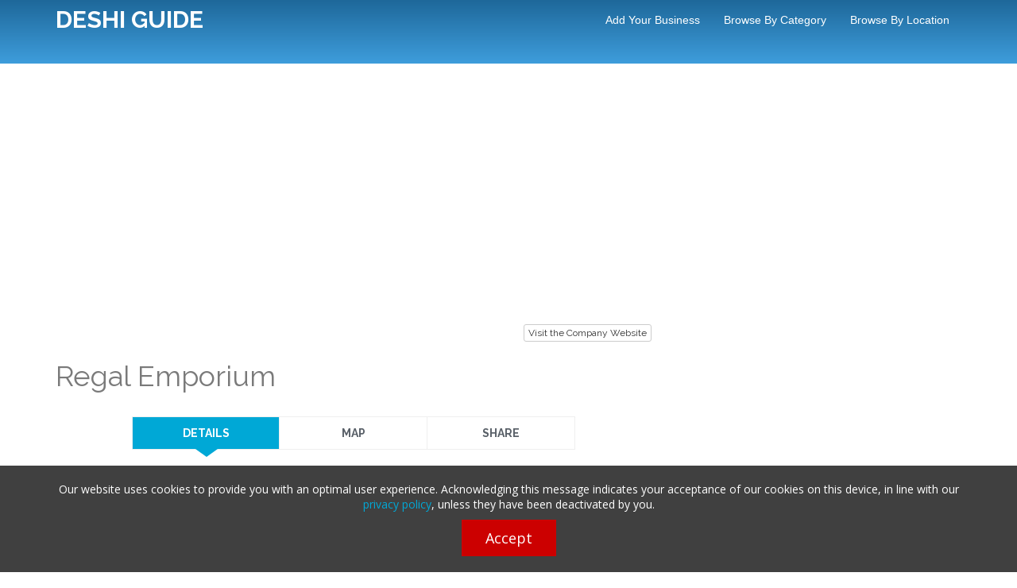

--- FILE ---
content_type: text/html; charset=UTF-8
request_url: https://www.deshiguide.com/listing-regal-emporium-83949.html
body_size: 4458
content:
	<!DOCTYPE html>
<html lang="en">
	<head>
			<meta charset="utf-8">
			<meta http-equiv="content-type" content="text/html; charset=UTF-8">
			<meta name="viewport" content="width=device-width, initial-scale=1, maximum-scale=1">
			<title>Regal Emporium - 68, Ahsan Bhaban, North Chandana, Joydebpur, Gazipur, Bangladesh | Furniture Dealers - Retail</title>
			<meta name="description" content="Regal Emporium - 68, Ahsan Bhaban, North Chandana, Joydebpur, Gazipur, Bangladesh - Furniture Dealers - (bed, sofa, dining-table, almirah & more).   Furniture Dealers - Retail, Furniture Dealers - Wholesale, Furniture Manufacturers, Furniture Dealers - Wood">
			<meta property="og:image" content="https://www.deshiguide.com/images/dgog.jpg"/>
			<meta property="og:title" content="Regal Emporium - 68, Ahsan Bhaban, North Chandana, Joydebpur, Gazipur, Bangladesh | Furniture Dealers - Retail"/>
			<meta property="og:description" content="Regal Emporium - 68, Ahsan Bhaban, North Chandana, Joydebpur, Gazipur, Bangladesh - Furniture Dealers - (bed, sofa, dining-table, almirah & more).   Furniture Dealers - Retail, Furniture Dealers - Wholesale, Furniture Manufacturers, Furniture Dealers - Wood"/>				
			<link rel="preload" href="https://fonts.googleapis.com/css?family=Raleway:400,700,800&subsetting=all" as="style" onload="this.onload=null;this.rel='stylesheet'">
			<link rel="preload" href="css/bootstrap.css" as="style" onload="this.onload=null;this.rel='stylesheet'">
			<link rel="preload" href="css/main.css" as="style" onload="this.onload=null;this.rel='stylesheet'">
			<link rel="preload" href="css/style.css" as="style" onload="this.onload=null;this.rel='stylesheet'">

			<meta name="google-adsense-account" content="ca-pub-5967934480688093">
<script async src="https://pagead2.googlesyndication.com/pagead/js/adsbygoogle.js?client=ca-pub-5967934480688093" crossorigin="anonymous"></script>
	<script src="cookies.js?v=1.001"></script>

<!-- Global site tag (gtag.js) - Google Analytics -->
<script defer src="https://www.googletagmanager.com/gtag/js?id=G-54LGDZYCTR"></script>
<script>
  window.dataLayer = window.dataLayer || [];
  function gtag(){dataLayer.push(arguments);}
  gtag('js', new Date());
  gtag('config', 'G-54LGDZYCTR');
</script>
</head>

<body>
<header id="header">
	<nav class="navbar navbar-inverse navbar-fixed-top" role="navigation">
		<div class="container">
			<div class="navbar-header">
				<button type="button" class="navbar-toggle" data-toggle="collapse" data-target=".navbar-collapse">
					<span class="icon-bar"></span>
					<span class="icon-bar"></span>
					<span class="icon-bar"></span>
				</button>
				<div class="logo">
<a class="navbar-brand text-logo" href="https://www.deshiguide.com">DESHI GUIDE</a></div>
			</div>
			<div class="navigation navbar-collapse collapse">
				<ul class="nav navbar-nav menu-right">
					
<li><a href="index.php?page=en_Add+Your+Business">Add Your Business</a></li>
<li><a href="index.php?page=en_Browse+by+Category">Browse by Category</a></li>
<li><a href="index.php?page=en_Browse+by+Location">Browse by Location</a></li>





				</ul>
			</div>
		</div>
	</nav>
</header>

<div id="top">
		<div class="top-inner custom-gradient-2"><site search_form/></div>						
</div>



<div class="container">
    <div class="row"><br/><br/></div>	

    <div class="row"><center><script async src="https://pagead2.googlesyndication.com/pagead/js/adsbygoogle.js?client=ca-pub-5967934480688093"
     crossorigin="anonymous"></script>
<!-- DGHZ01 -->
<ins class="adsbygoogle"
     style="display:block"
     data-ad-client="ca-pub-5967934480688093"
     data-ad-slot="9686107811"
     data-ad-format="auto"
     data-full-width-responsive="true"></ins>
<script>
     (adsbygoogle = window.adsbygoogle || []).push({});
</script></center></div>
		<div class="row">
				<div class="col-md-8" id="main_column">
<a class="rfloat btn btn-xs btn-default btn-gradient" rel="nofollow" title="www.regalfurniturebd.com" href="http://www.regalfurniturebd.com" target="_blank">Visit the Company Website</a>








<div class="clearfix"></div>
<br/>


<!--contact adviser form-->


<div id="contact-advertiser" style="display:none">
	<br/>

	<h3>
			Contact "Regal Emporium"
					 <img src="images/phone_icon.png" alt="phone icon"/> 018-44604138		
		</h3>

	<form id="main" action="index.php" method="post"  enctype="multipart/form-data">
		<input type="hidden" name="mod" value="details"/>
		<input type="hidden" name="id" value="83949"/>

	<input type="hidden" name="ContactAdvertiser" value="1"/>
	<fieldset>
		<legend>Please enter your message or questions below</legend>
		<ol>
			<li>
				<label for="description">Message Text(*)
				<br>

				</label>
				<textarea id="description" name="description" rows="8"> </textarea>
			</li>
	</ol>
	</fieldset>
	<fieldset>
		<legend>Contact Information</legend>
		<ol>

			<li>
				<label for="name">Your Name(*)</label>
				<input id="name"  name="name" placeholder="First and last names" type="text" required/>
			</li>
			<li>
				<label for="email">Email(*)</label>
				<input id="email"  name="email" placeholder="example@domain.com" type="email" required/>

			</li>
			<li>
				<label for="phone">Phone</label>
				<input id="phone"  name="phone" placeholder="" type="text"/>
			</li>
						<li>
				<label for="code">
				<img src="include/sec_image.php" width="100" height="30"/>
				</label>
				<input id="code" name="code" placeholder="Please enter the code" type="text" required/>
			</li>
					</ol>
	</fieldset>
	<fieldset>
		<button class="btn btn-primary pull-right" type="submit">Send</button>
	</fieldset>
</form>

<br/><br/>
</div>






<h1 class="lfloat">Regal Emporium</h1>

<div class="clear"></div>



<div class="clearfix"></div>
<br/>

	

	<div class="tabbable">
          <ul class="nav nav-tabs width-25">
            <li class="active">
				<a href="#tab-details" data-toggle="tab">DETAILS</a>
			</li>
										<li><a href="#tab-contact" onclick="javascript:show_map()" data-toggle="tab">MAP</a></li>
						<li><a href="#tab-share" data-toggle="tab">SHARE</a></li>
					</ul>
          <div class="tab-content">
			<br/>
            <div class="tab-pane active" id="tab-details">

				<div class="row">

					<div class="col-md-12">

					

				  <br/><h4>Address & Location</h4>68, Ahsan Bhaban, North Chandana, Joydebpur<br/>Gazipur 1702<br/><br/>

					<h4>Phone</h4>018-44604138
					
										<br/><br/>


          
					  					
					<h4>Website</h4> <a class="underline-link" rel="nofollow" title="www.regalfurniturebd.com" href="http://www.regalfurniturebd.com" target="_blank">www.regalfurniturebd.com</a>

					<br/><br/>
					
					<h4>Business Description</h4>Furniture Dealers - (bed, sofa, dining-table, almirah & more).<br/>



					


					<br/><h4>Categories</h4><a href="index.php?mod=search&category=12-12008-12405">Furniture Dealers - Retail</a><br/><a href="index.php?mod=search&category=12-12008-12406">Furniture Dealers - Wholesale</a><br/><a href="index.php?mod=search&category=12-12008-12409">Furniture Manufacturers</a><br/><a href="index.php?mod=search&category=12-12008-12413">Furniture Dealers - Wood</a>

					<br/>
										</div>
								</div>

				<div class="clearfix"></div>
				<br/>

				
                        
        


			</div><!--end tab-details-->


            <div class="tab-pane" id="tab-images">


			<link rel="stylesheet" href="css/prettyPhoto.css" type="text/css" media="screen" charset="utf-8" />
			<script src="js/jquery.prettyPhoto.js" type="text/javascript" charset="utf-8"></script>
			<script type="text/javascript" charset="utf-8">
			$(document).ready(function()
			{
				$("a[rel='prettyPhoto[ad_gal]']").prettyPhoto({

				});
			});
			</script>

					


			</div><!--end tab-images-->


            <div class="tab-pane" id="tab-contact">

				<strong>
				68, Ahsan Bhaban, North Chandana, Joydebpur					<br/>
					 Gazipur, Dhaka Division								</strong>


				<!--Google Maps-->
				  
				<script type="text/javascript" src="https://maps.google.com/maps/api/js?key=AIzaSyDoJF19ORR0QGu6cKhGxmQj3xVijnz9y5I&sensor=false"></script>

				<script type="text/javascript">

				function show_map()
				{

					var Latlng = new google.maps.LatLng(23.9874,90.4052);

					var Options = {
						zoom: 16,
						center: Latlng,
						mapTypeId: google.maps.MapTypeId.ROADMAP
					};

					var Map = new google.maps.Map(document.getElementById("map"), Options);

					var Marker = new google.maps.Marker({
						position: Latlng,
						map:Map,
						title:"The Map"
					});

					Marker.setMap(Map);

					Map.setCenter(new google.maps.LatLng(23.9874,90.4052));


				  }

				</script>

				<br/>
				<div id="map" style="width: 100%; height: 300px"></div>
				<br/>
				
				<!--end Google Maps-->
								<br/><br/>


			</div><!--end tab-contact-->

			<div class="tab-pane" id="tab-share">


				
				<img src="images/facebook.gif" alt="Share on Facebook"/>
				<a class="underline-link" rel="nofollow" href="https://www.facebook.com/sharer.php?u=http://www.deshiguide.com/listing-regal-emporium-83949.html" target="_blank">
				Share this business listing on Facebook
				</a>
				<br/><br/>
				<img src="images/twitter.gif" alt="Share on Twitter"/>
				<a class="underline-link" rel="nofollow" href="https://www.twitter.com/intent/tweet?text=Regal Emporium&url=http://www.deshiguide.com/listing-regal-emporium-83949.html" target="_blank">
				Share this business listing on Twitter
				</a>
				<br/><br/>
				<br/>

				<!--recommend to a friend-->
				<form id="main" action="index.php" method="post"  enctype="multipart/form-data">

				<input type="hidden" name="mod" value="details"/>

				<input type="hidden" name="id" value="83949"/>

				<input type="hidden" name="SendOfferFriend" value="1"/>
				<fieldset>
					<legend>Recommend this business listing to a friend</legend>
					<ol>

						<li>
							<label for="sender_name">Contact Person(*)</label>
							<input id="sender_name"  name="sender_name" placeholder="First and last names" type="text" required/>
						</li>
						<li>
							<label for="email_address">Send it to email(*)</label>
							<input id="email_address"  name="email_address" placeholder="your_friend@email.com" type="email" required/>

						</li>
						<li>
							<label for="friend_description">Message Text(*)
							<br>

							</label>
							<textarea id="friend_description" name="friend_description" rows="8"> </textarea>
						</li>
												<li>
							<label for="code">
							<img src="include/sec_image2.php" width="100" height="30"/>
							</label>
							<input id="code2" name="code2" placeholder="Please enter the code" type="text" required/>
						</li>
											</ol>
				</fieldset>
				<fieldset>
				<button class="btn btn-primary pull-right" type="submit">Submit</button>
				</fieldset>
				</form>
				<!--end recommend to a friend-->

			</div><!--end tab share-->

		</div>
	</div>


<div class="clearfix"></div>
<br/><br/></div>
	   		<div class="col-md-4" id="side_column">
							<!--right column content-->
						  </br>
							<center><script async src="https://pagead2.googlesyndication.com/pagead/js/adsbygoogle.js?client=ca-pub-5967934480688093"
     crossorigin="anonymous"></script>
<!-- DGVT01 -->
<ins class="adsbygoogle"
     style="display:block"
     data-ad-client="ca-pub-5967934480688093"
     data-ad-slot="2052333838"
     data-ad-format="auto"
     data-full-width-responsive="true"></ins>
<script>
     (adsbygoogle = window.adsbygoogle || []).push({});
</script></center>
								
							
	<h3>Featured Companies</h3>
	<hr/>		
	
							<site banners_1/>		

							<div class="list-group"></div>
					    <!--end right column content-->
				</div>
    </div>
    <div class="row"><center></center></div>
</div>

<footer id="footer" class="section nopadding-bottom">

		<div class="container">
			<div class="row">

				<!--Footer About Description -->
				<div class="col-md-4">
					<h4>QUICK LINKS</h4>
					<hr/>
					<ul class="quick-links">
						
				<li>
					<a href="index.php?page=en_Add+Your+Business">Add Your Business</a>
				</li>
			
				<li>
					<a href="index.php?page=en_Browse+by+Category">Browse by Category</a>
				</li>
			
				<li>
					<a href="index.php?page=en_Browse+by+Location">Browse by Location</a>
				</li>
			
				<li>
					<a href="index.php?page=en_Latest+Listings">Latest Listings</a>
				</li>
			
				<li>
					<a href="index.php?page=en_News">News</a>
				</li>
			
				<li>
					<a href="index.php?page=en_FAQ">FAQ</a>
				</li>
			
				<li>
					<a href="index.php?page=en_Home">Home</a>
				</li>
			
				<li>
					<a href="index.php?page=en_Contact+Us">Contact Us</a>
				</li>
			
					</ul>
				</div>
				<div class="col-md-4">
					<div class="contact-info">
						<h4>LATEST NEWS</h4>
						<hr/>
						
					</div>
				</div>
				<div class="col-md-4 bottom-contact">
					<div class="social">
						<h4>FOLLOW US</h4>
						<hr/>
						<a target="_blank" href="https://facebook.com/deshiguide" rel="nofollow"><img alt="Facebook" src="https://www.deshiguide.com/images/facebook-icon.png" class="bottom-icon"/></a> 
					</div>							
						
					</div>
  			</div>
			</div>
		</div>

		<div class="container">
			<div class="row footer-bottom">
				<div class="col-lg-6 col-sm-6">
					<p>Copyright © 2026 deshiguide.com. All Rights Reserved.</p>
				</div>
				<div class="col-lg-6 col-sm-6">
					<p class="copyright"><a href="terms">Terms of Use</a>  | <a href="privacy">Privacy Policy</a>
					</p>
				</div>
			</div>
		</div>

</footer>

<a href="#" class="scroll-up custom-back-color-light"><img src="images/arrow-up.png" alt="" width="16" height="16"/></a>

<script async type="text/javascript" src="js/jquery.min.js"></script>

<script async src="js/bootstrap.min.js" type="text/javascript"></script>
<script async src="js/modernizr.min.js" type="text/javascript"></script>
<script async src="js/custom.js" type="text/javascript"></script>
<script defer src="js/login.js"></script>
<div id="main-login-form">
	<a href="javascript:HideLogin()"><img class="close-login-icon" alt="close" src="images/closeicon.png"/></a>
	<h3 class="pull-left margin-top-15" id="top_msg_header">
	Login	</h3>
	
		<hr class="clear login-hr top-bottom-20"/>
		
			<script>
			function ValidateLoginForm(x)
			{
				if(x.Email.value=="")
				{
					document.getElementById("top_msg_header").innerHTML=
					"Please enter your username!";
					x.Email.focus();
					return false;
				}
				else
				if(x.Password.value=="")
				{
				
					document.getElementById("top_msg_header").innerHTML=
					"Please enter your password!";
					x.Password.focus();
					return false;
				}
				return true;
			}
			</script>
						
			<form class="no-margin" action="USERS/loginaction.php" method="post" onsubmit="return ValidateLoginForm(this)">
			
			<table >
										<tr>
				
					<td >Username: </td>
					<td><input type="text" size="40" class="login-form-field" name="Email"/></td>
					
				</tr>
			
				<tr>
					<td >Password: </td>
					<td><input  size="40" class="login-form-field" type="password" name="Password"/></td>
					
				</tr>
				<tr>
					<td colspan="2">  
					<br/>
					<a class="pull-left custom-color margin-20" href="index.php?mod=forgotten_password">Forgotten password?</a> 
					
					
					<input type="submit" class="btn btn-primary pull-right margin-20" value="Login"/></td>
				</tr>
				
			</table>
			</form>
			<br/>
	
	<br/>
</div>


<script defer src="https://static.cloudflareinsights.com/beacon.min.js/vcd15cbe7772f49c399c6a5babf22c1241717689176015" integrity="sha512-ZpsOmlRQV6y907TI0dKBHq9Md29nnaEIPlkf84rnaERnq6zvWvPUqr2ft8M1aS28oN72PdrCzSjY4U6VaAw1EQ==" data-cf-beacon='{"version":"2024.11.0","token":"4bd6b37bafad403cb6b0b6dc13887ba8","r":1,"server_timing":{"name":{"cfCacheStatus":true,"cfEdge":true,"cfExtPri":true,"cfL4":true,"cfOrigin":true,"cfSpeedBrain":true},"location_startswith":null}}' crossorigin="anonymous"></script>
</body>
</html>

--- FILE ---
content_type: text/html; charset=utf-8
request_url: https://www.google.com/recaptcha/api2/aframe
body_size: 256
content:
<!DOCTYPE HTML><html><head><meta http-equiv="content-type" content="text/html; charset=UTF-8"></head><body><script nonce="us-FRLFo971tyabsd45xWw">/** Anti-fraud and anti-abuse applications only. See google.com/recaptcha */ try{var clients={'sodar':'https://pagead2.googlesyndication.com/pagead/sodar?'};window.addEventListener("message",function(a){try{if(a.source===window.parent){var b=JSON.parse(a.data);var c=clients[b['id']];if(c){var d=document.createElement('img');d.src=c+b['params']+'&rc='+(localStorage.getItem("rc::a")?sessionStorage.getItem("rc::b"):"");window.document.body.appendChild(d);sessionStorage.setItem("rc::e",parseInt(sessionStorage.getItem("rc::e")||0)+1);localStorage.setItem("rc::h",'1769121871035');}}}catch(b){}});window.parent.postMessage("_grecaptcha_ready", "*");}catch(b){}</script></body></html>

--- FILE ---
content_type: text/css
request_url: https://www.deshiguide.com/css/style.css
body_size: 285
content:
.responsive {max-width: 100%; height: auto;}

#contentbox-home
		{
		max-width: 100%;
		min-width: 700px;
		margin: 0 auto;
		}


/* INNER AND OUTER BACKGROUNDS */

.outer-background	{
			background-color: #000000;
	 		background-image: url(imgmeta/background-main.jpg);
			background-repeat: repeat-x;
			background-attachment: fixed;
			background-position: left top;
			border: #999999 0px solid;
			}


.inner-background	{
			background-color: transparent;
			border: #999999 0px solid;
			}


/* YOUTUBE VIDEO CODE */

.videodescription	{
			color: #698CCD;
			font-size: 12px;
			font-weight: bold;
			max-width: 642px;
			padding: 12px 0px 12px 0px;
			border: #3399FF 1px solid;
			border-width: 0px 0px 1px 0px;
			}

/* VIDEO PAGE (FOR RESPONSIVE VIDEO) */

.videobox	 {
		 max-width: 100%;
		 margin: 0 auto;
		 padding: 0px 0px 0px 0px;
		 }

.video-container {
		 min-width: 200px;
		 padding-top: 25px;
		 padding-bottom: 56.25%; /* 16:9 */
		 padding-top: 0px;
		 margin: 0px auto 0px auto;
		 height: 0;
		 overflow: hidden;
		 position: relative;
		 z-index: 10;
/*		 pointer-events: none;		 */
		 }

.video-container iframe,
.video-container object,
.video-container embed {
		 width: 100%;
		 height: 100%;
		 position: absolute;
		 top: 0;
		 left: 0;
		 z-index: 10;
		 }

.video-menu	 { max-width: 642px; }

.npe {
 		 pointer-events: none;
}



.banner-job {
	background-image: url(../images/search-background.jpg);
	background-repeat: no-repeat;
	background-size: cover;
	color: #fff;
	position: relative;
	z-index: 1;
	padding: 110px 0 95px;
}

.banner-overlay {
	position: absolute;
	top: 0;
	left: 0;
	width: 100%;
	height: 100%;
	z-index: -1;
	background-color: rgba(40, 45, 50, 0.3);
}

.banner-job h1 {
	font-size: 50px;
}

.banner-job h3 {
	font-size: 22px;
	font-weight: 300;
	margin: 25px 0 30px;
}

.banner-job .banner-form input {
	margin-left: 0;
	width: 60%;
}

.banner-job .category-dropdown {
	border-left: 1px solid #e6e6e6;
	border-right: 0;
	border-radius: 0;
	width: 20%;
	padding: 0 35px;
}

.banner-job .dropdown-menu {
	min-width: 192px;
}